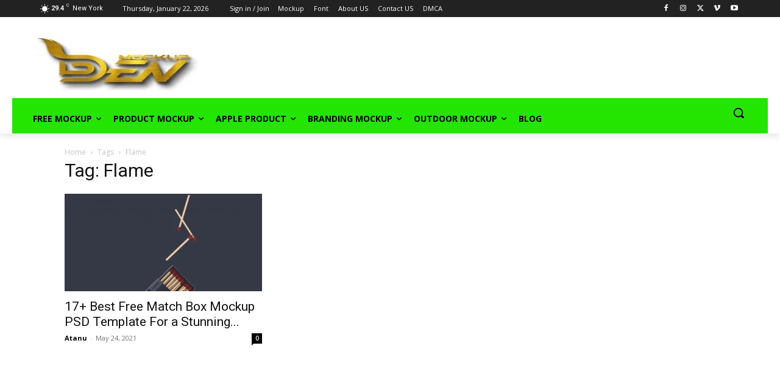

--- FILE ---
content_type: text/html; charset=utf-8
request_url: https://www.google.com/recaptcha/api2/aframe
body_size: 269
content:
<!DOCTYPE HTML><html><head><meta http-equiv="content-type" content="text/html; charset=UTF-8"></head><body><script nonce="DUJvW54DtqOzluHJgWLZkQ">/** Anti-fraud and anti-abuse applications only. See google.com/recaptcha */ try{var clients={'sodar':'https://pagead2.googlesyndication.com/pagead/sodar?'};window.addEventListener("message",function(a){try{if(a.source===window.parent){var b=JSON.parse(a.data);var c=clients[b['id']];if(c){var d=document.createElement('img');d.src=c+b['params']+'&rc='+(localStorage.getItem("rc::a")?sessionStorage.getItem("rc::b"):"");window.document.body.appendChild(d);sessionStorage.setItem("rc::e",parseInt(sessionStorage.getItem("rc::e")||0)+1);localStorage.setItem("rc::h",'1769101986170');}}}catch(b){}});window.parent.postMessage("_grecaptcha_ready", "*");}catch(b){}</script></body></html>